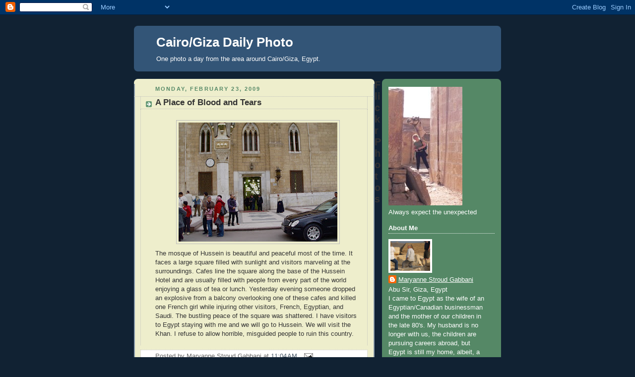

--- FILE ---
content_type: text/html; charset=utf-8
request_url: https://www.google.com/recaptcha/api2/aframe
body_size: 270
content:
<!DOCTYPE HTML><html><head><meta http-equiv="content-type" content="text/html; charset=UTF-8"></head><body><script nonce="_GZJBd6WvLWF1kdDXXezkg">/** Anti-fraud and anti-abuse applications only. See google.com/recaptcha */ try{var clients={'sodar':'https://pagead2.googlesyndication.com/pagead/sodar?'};window.addEventListener("message",function(a){try{if(a.source===window.parent){var b=JSON.parse(a.data);var c=clients[b['id']];if(c){var d=document.createElement('img');d.src=c+b['params']+'&rc='+(localStorage.getItem("rc::a")?sessionStorage.getItem("rc::b"):"");window.document.body.appendChild(d);sessionStorage.setItem("rc::e",parseInt(sessionStorage.getItem("rc::e")||0)+1);localStorage.setItem("rc::h",'1767232300225');}}}catch(b){}});window.parent.postMessage("_grecaptcha_ready", "*");}catch(b){}</script></body></html>